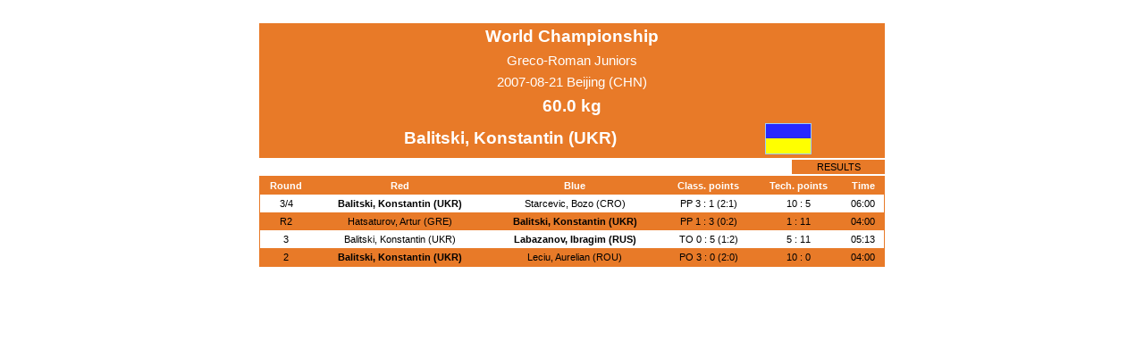

--- FILE ---
content_type: text/html; charset=UTF-8
request_url: https://whatsmat.uww.org/daten.php?kaempfe=1&wkid=0D7F0B5A2129419E85EC004F7F416B91&gkl=3&spid=66431C3F48CF485498CD0BAE3007A36D
body_size: 5094
content:
<!DOCTYPE html PUBLIC "-//W3C//DTD XHTML 1.0 Transitional//EN"
   "http://www.w3.org/TR/xhtml1/DTD/xhtml1-transitional.dtd">
<html xmlns="http://www.w3.org/1999/xhtml" lang="en" xml:lang="en">

<head>
  <title>International Wrestling Database</title>
  <link rel="stylesheet" type="text/css" href="ringen.css"/>
  <script type="text/javascript"  src="code.js"></script>
  <!-- Google Tag Manager -->
  <script>(function(w,d,s,l,i){w[l]=w[l]||[];w[l].push({'gtm.start':
  new Date().getTime(),event:'gtm.js'});var f=d.getElementsByTagName(s)[0],
  j=d.createElement(s),dl=l!='dataLayer'?'&l='+l:'';j.async=true;j.src=
  'https://www.googletagmanager.com/gtm.js?id='+i+dl;f.parentNode.insertBefore(j,f);
  })(window,document,'script','dataLayer','GTM-KWP9RWP');</script>
  <!-- End Google Tag Manager -->
</head>
<body>

    <center><br>
      <table class=dunkel width=700 border=0 cellpadding=4 cellspacing=0>
          <tr>
            <td class=w_14_fett colspan=2>World Championship</td>
          </tr>
          <tr>
            <td class=w_11 colspan=2>Greco-Roman  Juniors</td>
          </tr>
          <tr>
            <td class=w_11 colspan=2>2007-08-21  Beijing (CHN)</td>
          </tr>
          
            <tr>
              <td class=w_14_fett colspan=2>60.0  kg</td>
            </tr>
          <tr>
            <td class=w_14_fett>Balitski, Konstantin (UKR)</td>
            <td align=left valign=middle><img src=grafik/flaggen/ukr.gif class='border_1_normal' alt=UKR width=50></td>
          </tr>
      </table>
    </center>
    <center>
    <table border=0 width=700 cellpadding=0 cellspacing=0>
      <tr><td height=2></td></tr>
        <td align=right>
          <table class=dunkel border=0 cellspacing=1>
            <tr class=normal>
              <td id='results' class=bl_8 bgcolor=#e87a28 width=100
                onmouseover=change_bgcolor('results','over') onmouseout=change_bgcolor('results','out')
                onclick=href_click('wkid=0D7F0B5A2129419E85EC004F7F416B91&gkl=3')>RESULTS</td>
            </tr>
          </table>
        </td>
      </tr>
      <tr><td height=2></td></tr>
    </table>
    <table class=dunkel border=0 width=700 cellpadding=1 cellspacing=0>
      <tr>
        <td>
          <table class=normal border=0 width=100% cellpadding=4 cellspacing=0>
            <tr class=dunkel>
              <td class=w_8_fett>Round</td>
              <td class=w_8_fett>Red</td>
              <td class=w_8_fett>Blue</td>
              <td class=w_8_fett>Class. points</td>
              <td class=w_8_fett>Tech. points</td>
              <td class=w_8_fett>Time</td>
            </tr><tr class='hell'><td class=bl_8>3/4</td><td class=bl_8_fett>
                  <a href=daten.php?kaempfe=1&wkid=0D7F0B5A2129419E85EC004F7F416B91&gkl=3&spid=66431C3F48CF485498CD0BAE3007A36D>
				    Balitski, Konstantin (UKR)</a></td><td class=bl_8>
                  <a href=daten.php?kaempfe=1&wkid=0D7F0B5A2129419E85EC004F7F416B91&gkl=3&spid=81B706129A5A487E91DF3542B25F731D>
				    Starcevic, Bozo (CRO)</a></td>
                <td class=bl_8>
  			    PP 3 : 1 (2:1)</td>
                <td class=bl_8>10 : 5</td><td class=bl_8>06:00</td></tr><tr class='normal'><td class=bl_8>R2</td><td class=bl_8>
                  <a href=daten.php?kaempfe=1&wkid=0D7F0B5A2129419E85EC004F7F416B91&gkl=3&spid=17807B2933954F0D978B1E7582C4613A>
				    Hatsaturov, Artur (GRE)</a></td><td class=bl_8_fett>
                  <a href=daten.php?kaempfe=1&wkid=0D7F0B5A2129419E85EC004F7F416B91&gkl=3&spid=66431C3F48CF485498CD0BAE3007A36D>
				    Balitski, Konstantin (UKR)</a></td>
                <td class=bl_8>
  			    PP 1 : 3 (0:2)</td>
                <td class=bl_8>1 : 11</td><td class=bl_8>04:00</td></tr><tr class='hell'><td class=bl_8>3</td><td class=bl_8>
                  <a href=daten.php?kaempfe=1&wkid=0D7F0B5A2129419E85EC004F7F416B91&gkl=3&spid=66431C3F48CF485498CD0BAE3007A36D>
				    Balitski, Konstantin (UKR)</a></td><td class=bl_8_fett>
                  <a href=daten.php?kaempfe=1&wkid=0D7F0B5A2129419E85EC004F7F416B91&gkl=3&spid=88D3179AF0344E1696BD96BA25916C91>
				    Labazanov, Ibragim (RUS)</a></td>
                <td class=bl_8>
  			    TO 0 : 5 (1:2)</td>
                <td class=bl_8>5 : 11</td><td class=bl_8>05:13</td></tr><tr class='normal'><td class=bl_8>2</td><td class=bl_8_fett>
                  <a href=daten.php?kaempfe=1&wkid=0D7F0B5A2129419E85EC004F7F416B91&gkl=3&spid=66431C3F48CF485498CD0BAE3007A36D>
				    Balitski, Konstantin (UKR)</a></td><td class=bl_8>
                  <a href=daten.php?kaempfe=1&wkid=0D7F0B5A2129419E85EC004F7F416B91&gkl=3&spid=C13E0B60F49B4152A7AA9B2ED2CCDAB3>
				    Leciu, Aurelian (ROU)</a></td>
                <td class=bl_8>
  			    PO 3 : 0 (2:0)</td>
                <td class=bl_8>10 : 0</td><td class=bl_8>04:00</td></tr>
          </table>
        </td>
      </tr>
    </table></center>
<br>
<!-- Google Tag Manager (noscript) -->
<noscript><iframe src="https://www.googletagmanager.com/ns.html?id=GTM-KWP9RWP"
height="0" width="0" style="display:none;visibility:hidden"></iframe></noscript>
<!-- End Google Tag Manager (noscript) -->

</body>
</html>

